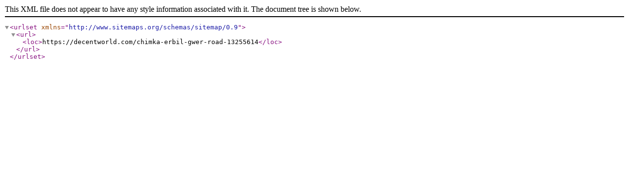

--- FILE ---
content_type: text/xml
request_url: https://decentworld.com/city/chimka-321904569-list-0.xml
body_size: -68
content:
<?xml version="1.0" encoding="UTF-8"?>
<urlset xmlns="http://www.sitemaps.org/schemas/sitemap/0.9">
    <url>
        <loc>https://decentworld.com/chimka-erbil-gwer-road-13255614</loc>
    </url>
</urlset>